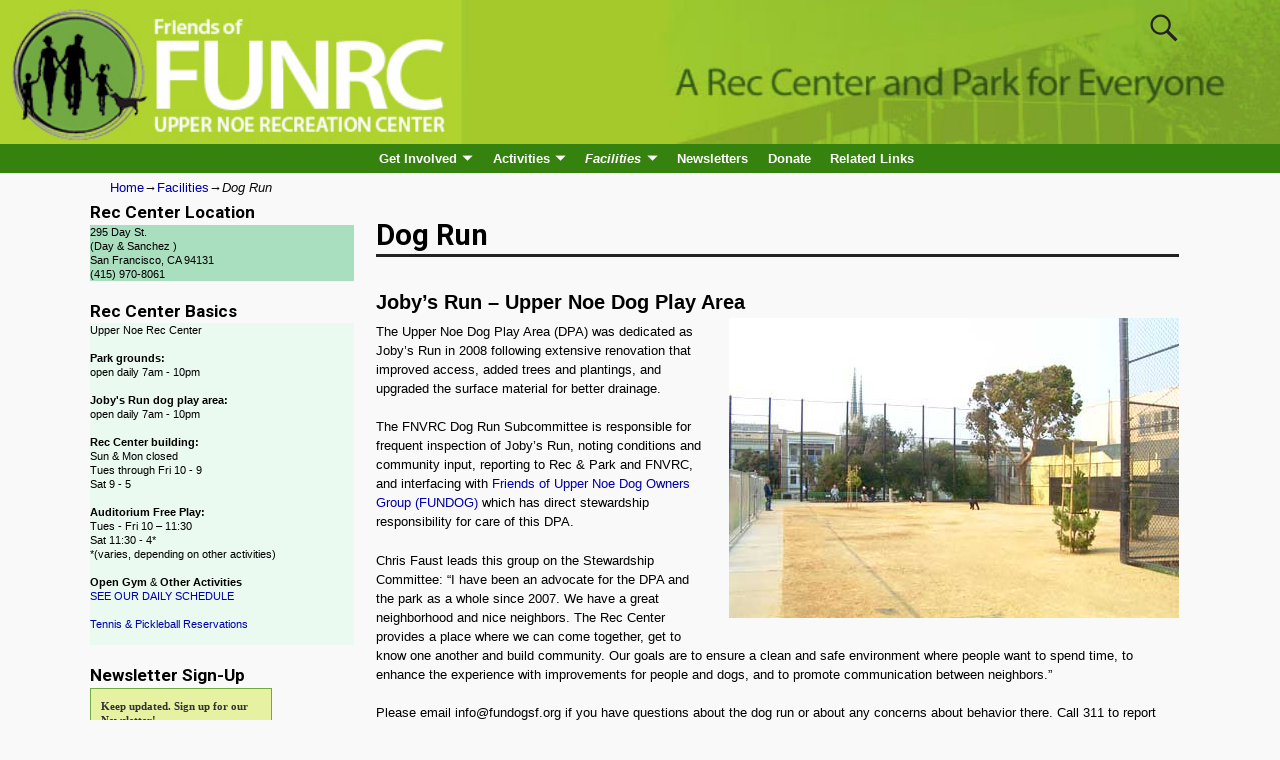

--- FILE ---
content_type: text/html; charset=UTF-8
request_url: http://uppernoerecreationcenter.com/facilities/dog-run/
body_size: 16091
content:
<!DOCTYPE html>
<html lang="en-US">
<head>
<meta charset="UTF-8"/>
<meta name='viewport' content='width=device-width,initial-scale=1.0' />
<link rel="profile" href="//gmpg.org/xfn/11"/>
<link rel="pingback" href=""/>

<!-- Weaver Xtreme Standard Google Fonts for page-type: page -->
<link href='https://fonts.googleapis.com/css?family=Open+Sans:400%2C700%2C700italic%2C400italic%7COpen+Sans+Condensed:300%2C700%7CAlegreya+SC:400%2C400i%2C700%2C700i%7CAlegreya+Sans+SC:400%2C400i%2C700%2C700i%7CAlegreya+Sans:400%2C400i%2C700%2C700i%7CAlegreya:400%2C400i%2C700%2C700i%7CDroid+Sans:400%2C700%7CDroid+Serif:400%2C400italic%2C700%2C700italic%7CExo+2:400%2C700%7CLato:400%2C400italic%2C700%2C700italic%7CLora:400%2C400italic%2C700%2C700italic%7CArvo:400%2C700%2C400italic%2C700italic%7CRoboto:400%2C400italic%2C700%2C700italic%7CRoboto+Condensed:400%2C700%7CRoboto+Slab:400%2C700%7CArchivo+Black%7CSource+Sans+Pro:400%2C400italic%2C700%2C700italic%7CSource+Serif+Pro:400%2C700%7CVollkorn:400%2C400italic%2C700%2C700italic%7CArimo:400%2C700%7CTinos:400%2C400italic%2C700%2C700italic%7CRoboto+Mono:400%2C700%7CInconsolata%7CHandlee%7CUltra&subset=latin%2Clatin-ext' rel='stylesheet' type='text/css'>
<title>Dog Run &#8211; Friends of Upper Noe Recreation Center</title>
<meta name='robots' content='max-image-preview:large' />
	<style>img:is([sizes="auto" i], [sizes^="auto," i]) { contain-intrinsic-size: 3000px 1500px }</style>
	<link rel="alternate" type="application/rss+xml" title="Friends of Upper Noe Recreation Center &raquo; Feed" href="http://uppernoerecreationcenter.com/feed/" />
<link rel="alternate" type="application/rss+xml" title="Friends of Upper Noe Recreation Center &raquo; Comments Feed" href="http://uppernoerecreationcenter.com/comments/feed/" />
<link rel="alternate" type="application/rss+xml" title="Friends of Upper Noe Recreation Center &raquo; Dog Run Comments Feed" href="http://uppernoerecreationcenter.com/facilities/dog-run/feed/" />
<script type="text/javascript">
/* <![CDATA[ */
window._wpemojiSettings = {"baseUrl":"https:\/\/s.w.org\/images\/core\/emoji\/16.0.1\/72x72\/","ext":".png","svgUrl":"https:\/\/s.w.org\/images\/core\/emoji\/16.0.1\/svg\/","svgExt":".svg","source":{"concatemoji":"http:\/\/uppernoerecreationcenter.com\/wp\/wp-includes\/js\/wp-emoji-release.min.js?ver=6.8.3"}};
/*! This file is auto-generated */
!function(s,n){var o,i,e;function c(e){try{var t={supportTests:e,timestamp:(new Date).valueOf()};sessionStorage.setItem(o,JSON.stringify(t))}catch(e){}}function p(e,t,n){e.clearRect(0,0,e.canvas.width,e.canvas.height),e.fillText(t,0,0);var t=new Uint32Array(e.getImageData(0,0,e.canvas.width,e.canvas.height).data),a=(e.clearRect(0,0,e.canvas.width,e.canvas.height),e.fillText(n,0,0),new Uint32Array(e.getImageData(0,0,e.canvas.width,e.canvas.height).data));return t.every(function(e,t){return e===a[t]})}function u(e,t){e.clearRect(0,0,e.canvas.width,e.canvas.height),e.fillText(t,0,0);for(var n=e.getImageData(16,16,1,1),a=0;a<n.data.length;a++)if(0!==n.data[a])return!1;return!0}function f(e,t,n,a){switch(t){case"flag":return n(e,"\ud83c\udff3\ufe0f\u200d\u26a7\ufe0f","\ud83c\udff3\ufe0f\u200b\u26a7\ufe0f")?!1:!n(e,"\ud83c\udde8\ud83c\uddf6","\ud83c\udde8\u200b\ud83c\uddf6")&&!n(e,"\ud83c\udff4\udb40\udc67\udb40\udc62\udb40\udc65\udb40\udc6e\udb40\udc67\udb40\udc7f","\ud83c\udff4\u200b\udb40\udc67\u200b\udb40\udc62\u200b\udb40\udc65\u200b\udb40\udc6e\u200b\udb40\udc67\u200b\udb40\udc7f");case"emoji":return!a(e,"\ud83e\udedf")}return!1}function g(e,t,n,a){var r="undefined"!=typeof WorkerGlobalScope&&self instanceof WorkerGlobalScope?new OffscreenCanvas(300,150):s.createElement("canvas"),o=r.getContext("2d",{willReadFrequently:!0}),i=(o.textBaseline="top",o.font="600 32px Arial",{});return e.forEach(function(e){i[e]=t(o,e,n,a)}),i}function t(e){var t=s.createElement("script");t.src=e,t.defer=!0,s.head.appendChild(t)}"undefined"!=typeof Promise&&(o="wpEmojiSettingsSupports",i=["flag","emoji"],n.supports={everything:!0,everythingExceptFlag:!0},e=new Promise(function(e){s.addEventListener("DOMContentLoaded",e,{once:!0})}),new Promise(function(t){var n=function(){try{var e=JSON.parse(sessionStorage.getItem(o));if("object"==typeof e&&"number"==typeof e.timestamp&&(new Date).valueOf()<e.timestamp+604800&&"object"==typeof e.supportTests)return e.supportTests}catch(e){}return null}();if(!n){if("undefined"!=typeof Worker&&"undefined"!=typeof OffscreenCanvas&&"undefined"!=typeof URL&&URL.createObjectURL&&"undefined"!=typeof Blob)try{var e="postMessage("+g.toString()+"("+[JSON.stringify(i),f.toString(),p.toString(),u.toString()].join(",")+"));",a=new Blob([e],{type:"text/javascript"}),r=new Worker(URL.createObjectURL(a),{name:"wpTestEmojiSupports"});return void(r.onmessage=function(e){c(n=e.data),r.terminate(),t(n)})}catch(e){}c(n=g(i,f,p,u))}t(n)}).then(function(e){for(var t in e)n.supports[t]=e[t],n.supports.everything=n.supports.everything&&n.supports[t],"flag"!==t&&(n.supports.everythingExceptFlag=n.supports.everythingExceptFlag&&n.supports[t]);n.supports.everythingExceptFlag=n.supports.everythingExceptFlag&&!n.supports.flag,n.DOMReady=!1,n.readyCallback=function(){n.DOMReady=!0}}).then(function(){return e}).then(function(){var e;n.supports.everything||(n.readyCallback(),(e=n.source||{}).concatemoji?t(e.concatemoji):e.wpemoji&&e.twemoji&&(t(e.twemoji),t(e.wpemoji)))}))}((window,document),window._wpemojiSettings);
/* ]]> */
</script>
<style id='wp-emoji-styles-inline-css' type='text/css'>

	img.wp-smiley, img.emoji {
		display: inline !important;
		border: none !important;
		box-shadow: none !important;
		height: 1em !important;
		width: 1em !important;
		margin: 0 0.07em !important;
		vertical-align: -0.1em !important;
		background: none !important;
		padding: 0 !important;
	}
</style>
<link rel='stylesheet' id='wp-block-library-css' href='http://uppernoerecreationcenter.com/wp/wp-includes/css/dist/block-library/style.min.css?ver=6.8.3' type='text/css' media='all' />
<style id='wp-block-library-theme-inline-css' type='text/css'>
.wp-block-audio :where(figcaption){color:#555;font-size:13px;text-align:center}.is-dark-theme .wp-block-audio :where(figcaption){color:#ffffffa6}.wp-block-audio{margin:0 0 1em}.wp-block-code{border:1px solid #ccc;border-radius:4px;font-family:Menlo,Consolas,monaco,monospace;padding:.8em 1em}.wp-block-embed :where(figcaption){color:#555;font-size:13px;text-align:center}.is-dark-theme .wp-block-embed :where(figcaption){color:#ffffffa6}.wp-block-embed{margin:0 0 1em}.blocks-gallery-caption{color:#555;font-size:13px;text-align:center}.is-dark-theme .blocks-gallery-caption{color:#ffffffa6}:root :where(.wp-block-image figcaption){color:#555;font-size:13px;text-align:center}.is-dark-theme :root :where(.wp-block-image figcaption){color:#ffffffa6}.wp-block-image{margin:0 0 1em}.wp-block-pullquote{border-bottom:4px solid;border-top:4px solid;color:currentColor;margin-bottom:1.75em}.wp-block-pullquote cite,.wp-block-pullquote footer,.wp-block-pullquote__citation{color:currentColor;font-size:.8125em;font-style:normal;text-transform:uppercase}.wp-block-quote{border-left:.25em solid;margin:0 0 1.75em;padding-left:1em}.wp-block-quote cite,.wp-block-quote footer{color:currentColor;font-size:.8125em;font-style:normal;position:relative}.wp-block-quote:where(.has-text-align-right){border-left:none;border-right:.25em solid;padding-left:0;padding-right:1em}.wp-block-quote:where(.has-text-align-center){border:none;padding-left:0}.wp-block-quote.is-large,.wp-block-quote.is-style-large,.wp-block-quote:where(.is-style-plain){border:none}.wp-block-search .wp-block-search__label{font-weight:700}.wp-block-search__button{border:1px solid #ccc;padding:.375em .625em}:where(.wp-block-group.has-background){padding:1.25em 2.375em}.wp-block-separator.has-css-opacity{opacity:.4}.wp-block-separator{border:none;border-bottom:2px solid;margin-left:auto;margin-right:auto}.wp-block-separator.has-alpha-channel-opacity{opacity:1}.wp-block-separator:not(.is-style-wide):not(.is-style-dots){width:100px}.wp-block-separator.has-background:not(.is-style-dots){border-bottom:none;height:1px}.wp-block-separator.has-background:not(.is-style-wide):not(.is-style-dots){height:2px}.wp-block-table{margin:0 0 1em}.wp-block-table td,.wp-block-table th{word-break:normal}.wp-block-table :where(figcaption){color:#555;font-size:13px;text-align:center}.is-dark-theme .wp-block-table :where(figcaption){color:#ffffffa6}.wp-block-video :where(figcaption){color:#555;font-size:13px;text-align:center}.is-dark-theme .wp-block-video :where(figcaption){color:#ffffffa6}.wp-block-video{margin:0 0 1em}:root :where(.wp-block-template-part.has-background){margin-bottom:0;margin-top:0;padding:1.25em 2.375em}
</style>
<style id='classic-theme-styles-inline-css' type='text/css'>
/*! This file is auto-generated */
.wp-block-button__link{color:#fff;background-color:#32373c;border-radius:9999px;box-shadow:none;text-decoration:none;padding:calc(.667em + 2px) calc(1.333em + 2px);font-size:1.125em}.wp-block-file__button{background:#32373c;color:#fff;text-decoration:none}
</style>
<style id='global-styles-inline-css' type='text/css'>
:root{--wp--preset--aspect-ratio--square: 1;--wp--preset--aspect-ratio--4-3: 4/3;--wp--preset--aspect-ratio--3-4: 3/4;--wp--preset--aspect-ratio--3-2: 3/2;--wp--preset--aspect-ratio--2-3: 2/3;--wp--preset--aspect-ratio--16-9: 16/9;--wp--preset--aspect-ratio--9-16: 9/16;--wp--preset--color--black: #000000;--wp--preset--color--cyan-bluish-gray: #abb8c3;--wp--preset--color--white: #ffffff;--wp--preset--color--pale-pink: #f78da7;--wp--preset--color--vivid-red: #cf2e2e;--wp--preset--color--luminous-vivid-orange: #ff6900;--wp--preset--color--luminous-vivid-amber: #fcb900;--wp--preset--color--light-green-cyan: #7bdcb5;--wp--preset--color--vivid-green-cyan: #00d084;--wp--preset--color--pale-cyan-blue: #8ed1fc;--wp--preset--color--vivid-cyan-blue: #0693e3;--wp--preset--color--vivid-purple: #9b51e0;--wp--preset--gradient--vivid-cyan-blue-to-vivid-purple: linear-gradient(135deg,rgba(6,147,227,1) 0%,rgb(155,81,224) 100%);--wp--preset--gradient--light-green-cyan-to-vivid-green-cyan: linear-gradient(135deg,rgb(122,220,180) 0%,rgb(0,208,130) 100%);--wp--preset--gradient--luminous-vivid-amber-to-luminous-vivid-orange: linear-gradient(135deg,rgba(252,185,0,1) 0%,rgba(255,105,0,1) 100%);--wp--preset--gradient--luminous-vivid-orange-to-vivid-red: linear-gradient(135deg,rgba(255,105,0,1) 0%,rgb(207,46,46) 100%);--wp--preset--gradient--very-light-gray-to-cyan-bluish-gray: linear-gradient(135deg,rgb(238,238,238) 0%,rgb(169,184,195) 100%);--wp--preset--gradient--cool-to-warm-spectrum: linear-gradient(135deg,rgb(74,234,220) 0%,rgb(151,120,209) 20%,rgb(207,42,186) 40%,rgb(238,44,130) 60%,rgb(251,105,98) 80%,rgb(254,248,76) 100%);--wp--preset--gradient--blush-light-purple: linear-gradient(135deg,rgb(255,206,236) 0%,rgb(152,150,240) 100%);--wp--preset--gradient--blush-bordeaux: linear-gradient(135deg,rgb(254,205,165) 0%,rgb(254,45,45) 50%,rgb(107,0,62) 100%);--wp--preset--gradient--luminous-dusk: linear-gradient(135deg,rgb(255,203,112) 0%,rgb(199,81,192) 50%,rgb(65,88,208) 100%);--wp--preset--gradient--pale-ocean: linear-gradient(135deg,rgb(255,245,203) 0%,rgb(182,227,212) 50%,rgb(51,167,181) 100%);--wp--preset--gradient--electric-grass: linear-gradient(135deg,rgb(202,248,128) 0%,rgb(113,206,126) 100%);--wp--preset--gradient--midnight: linear-gradient(135deg,rgb(2,3,129) 0%,rgb(40,116,252) 100%);--wp--preset--font-size--small: 13px;--wp--preset--font-size--medium: 20px;--wp--preset--font-size--large: 36px;--wp--preset--font-size--x-large: 42px;--wp--preset--spacing--20: 0.44rem;--wp--preset--spacing--30: 0.67rem;--wp--preset--spacing--40: 1rem;--wp--preset--spacing--50: 1.5rem;--wp--preset--spacing--60: 2.25rem;--wp--preset--spacing--70: 3.38rem;--wp--preset--spacing--80: 5.06rem;--wp--preset--shadow--natural: 6px 6px 9px rgba(0, 0, 0, 0.2);--wp--preset--shadow--deep: 12px 12px 50px rgba(0, 0, 0, 0.4);--wp--preset--shadow--sharp: 6px 6px 0px rgba(0, 0, 0, 0.2);--wp--preset--shadow--outlined: 6px 6px 0px -3px rgba(255, 255, 255, 1), 6px 6px rgba(0, 0, 0, 1);--wp--preset--shadow--crisp: 6px 6px 0px rgba(0, 0, 0, 1);}:where(.is-layout-flex){gap: 0.5em;}:where(.is-layout-grid){gap: 0.5em;}body .is-layout-flex{display: flex;}.is-layout-flex{flex-wrap: wrap;align-items: center;}.is-layout-flex > :is(*, div){margin: 0;}body .is-layout-grid{display: grid;}.is-layout-grid > :is(*, div){margin: 0;}:where(.wp-block-columns.is-layout-flex){gap: 2em;}:where(.wp-block-columns.is-layout-grid){gap: 2em;}:where(.wp-block-post-template.is-layout-flex){gap: 1.25em;}:where(.wp-block-post-template.is-layout-grid){gap: 1.25em;}.has-black-color{color: var(--wp--preset--color--black) !important;}.has-cyan-bluish-gray-color{color: var(--wp--preset--color--cyan-bluish-gray) !important;}.has-white-color{color: var(--wp--preset--color--white) !important;}.has-pale-pink-color{color: var(--wp--preset--color--pale-pink) !important;}.has-vivid-red-color{color: var(--wp--preset--color--vivid-red) !important;}.has-luminous-vivid-orange-color{color: var(--wp--preset--color--luminous-vivid-orange) !important;}.has-luminous-vivid-amber-color{color: var(--wp--preset--color--luminous-vivid-amber) !important;}.has-light-green-cyan-color{color: var(--wp--preset--color--light-green-cyan) !important;}.has-vivid-green-cyan-color{color: var(--wp--preset--color--vivid-green-cyan) !important;}.has-pale-cyan-blue-color{color: var(--wp--preset--color--pale-cyan-blue) !important;}.has-vivid-cyan-blue-color{color: var(--wp--preset--color--vivid-cyan-blue) !important;}.has-vivid-purple-color{color: var(--wp--preset--color--vivid-purple) !important;}.has-black-background-color{background-color: var(--wp--preset--color--black) !important;}.has-cyan-bluish-gray-background-color{background-color: var(--wp--preset--color--cyan-bluish-gray) !important;}.has-white-background-color{background-color: var(--wp--preset--color--white) !important;}.has-pale-pink-background-color{background-color: var(--wp--preset--color--pale-pink) !important;}.has-vivid-red-background-color{background-color: var(--wp--preset--color--vivid-red) !important;}.has-luminous-vivid-orange-background-color{background-color: var(--wp--preset--color--luminous-vivid-orange) !important;}.has-luminous-vivid-amber-background-color{background-color: var(--wp--preset--color--luminous-vivid-amber) !important;}.has-light-green-cyan-background-color{background-color: var(--wp--preset--color--light-green-cyan) !important;}.has-vivid-green-cyan-background-color{background-color: var(--wp--preset--color--vivid-green-cyan) !important;}.has-pale-cyan-blue-background-color{background-color: var(--wp--preset--color--pale-cyan-blue) !important;}.has-vivid-cyan-blue-background-color{background-color: var(--wp--preset--color--vivid-cyan-blue) !important;}.has-vivid-purple-background-color{background-color: var(--wp--preset--color--vivid-purple) !important;}.has-black-border-color{border-color: var(--wp--preset--color--black) !important;}.has-cyan-bluish-gray-border-color{border-color: var(--wp--preset--color--cyan-bluish-gray) !important;}.has-white-border-color{border-color: var(--wp--preset--color--white) !important;}.has-pale-pink-border-color{border-color: var(--wp--preset--color--pale-pink) !important;}.has-vivid-red-border-color{border-color: var(--wp--preset--color--vivid-red) !important;}.has-luminous-vivid-orange-border-color{border-color: var(--wp--preset--color--luminous-vivid-orange) !important;}.has-luminous-vivid-amber-border-color{border-color: var(--wp--preset--color--luminous-vivid-amber) !important;}.has-light-green-cyan-border-color{border-color: var(--wp--preset--color--light-green-cyan) !important;}.has-vivid-green-cyan-border-color{border-color: var(--wp--preset--color--vivid-green-cyan) !important;}.has-pale-cyan-blue-border-color{border-color: var(--wp--preset--color--pale-cyan-blue) !important;}.has-vivid-cyan-blue-border-color{border-color: var(--wp--preset--color--vivid-cyan-blue) !important;}.has-vivid-purple-border-color{border-color: var(--wp--preset--color--vivid-purple) !important;}.has-vivid-cyan-blue-to-vivid-purple-gradient-background{background: var(--wp--preset--gradient--vivid-cyan-blue-to-vivid-purple) !important;}.has-light-green-cyan-to-vivid-green-cyan-gradient-background{background: var(--wp--preset--gradient--light-green-cyan-to-vivid-green-cyan) !important;}.has-luminous-vivid-amber-to-luminous-vivid-orange-gradient-background{background: var(--wp--preset--gradient--luminous-vivid-amber-to-luminous-vivid-orange) !important;}.has-luminous-vivid-orange-to-vivid-red-gradient-background{background: var(--wp--preset--gradient--luminous-vivid-orange-to-vivid-red) !important;}.has-very-light-gray-to-cyan-bluish-gray-gradient-background{background: var(--wp--preset--gradient--very-light-gray-to-cyan-bluish-gray) !important;}.has-cool-to-warm-spectrum-gradient-background{background: var(--wp--preset--gradient--cool-to-warm-spectrum) !important;}.has-blush-light-purple-gradient-background{background: var(--wp--preset--gradient--blush-light-purple) !important;}.has-blush-bordeaux-gradient-background{background: var(--wp--preset--gradient--blush-bordeaux) !important;}.has-luminous-dusk-gradient-background{background: var(--wp--preset--gradient--luminous-dusk) !important;}.has-pale-ocean-gradient-background{background: var(--wp--preset--gradient--pale-ocean) !important;}.has-electric-grass-gradient-background{background: var(--wp--preset--gradient--electric-grass) !important;}.has-midnight-gradient-background{background: var(--wp--preset--gradient--midnight) !important;}.has-small-font-size{font-size: var(--wp--preset--font-size--small) !important;}.has-medium-font-size{font-size: var(--wp--preset--font-size--medium) !important;}.has-large-font-size{font-size: var(--wp--preset--font-size--large) !important;}.has-x-large-font-size{font-size: var(--wp--preset--font-size--x-large) !important;}
:where(.wp-block-post-template.is-layout-flex){gap: 1.25em;}:where(.wp-block-post-template.is-layout-grid){gap: 1.25em;}
:where(.wp-block-columns.is-layout-flex){gap: 2em;}:where(.wp-block-columns.is-layout-grid){gap: 2em;}
:root :where(.wp-block-pullquote){font-size: 1.5em;line-height: 1.6;}
</style>
<link rel='stylesheet' id='weaverx-font-sheet-css' href='http://uppernoerecreationcenter.com/wp/wp-content/themes/weaver-xtreme/assets/css/fonts.min.css?ver=4.4.8' type='text/css' media='all' />
<link rel='stylesheet' id='weaverx-style-sheet-css' href='http://uppernoerecreationcenter.com/wp/wp-content/themes/weaver-xtreme/assets/css/style-weaverx.min.css?ver=4.4.8' type='text/css' media='all' />
<script type="text/javascript" src="http://uppernoerecreationcenter.com/wp/wp-includes/js/jquery/jquery.min.js?ver=3.7.1" id="jquery-core-js"></script>
<script type="text/javascript" src="http://uppernoerecreationcenter.com/wp/wp-content/plugins/enable-jquery-migrate-helper/js/jquery-migrate/jquery-migrate-3.4.1-wp.js?ver=3.4.1-wp" id="jquery-migrate-js"></script>
<script type="text/javascript" id="weaver-xtreme-JSLib-js-extra">
/* <![CDATA[ */
var wvrxOpts = {"useSmartMenus":"1","menuAltswitch":"767","mobileAltLabel":"","primaryScroll":"scroll-fix","primaryMove":"0","secondaryScroll":"none","secondaryMove":"0","headerVideoClass":"has-header-video"};
/* ]]> */
</script>
<script type="text/javascript" src="http://uppernoerecreationcenter.com/wp/wp-content/themes/weaver-xtreme/assets/js/weaverxjslib.min.js?ver=4.4.8" id="weaver-xtreme-JSLib-js"></script>
<script type="text/javascript" src="http://uppernoerecreationcenter.com/wp/wp-content/themes/weaver-xtreme/assets/js/smartmenus/jquery.smartmenus.min.js?ver=4.4.8" id="weaverxSMLib-js"></script>
<link rel="https://api.w.org/" href="http://uppernoerecreationcenter.com/wp-json/" /><link rel="alternate" title="JSON" type="application/json" href="http://uppernoerecreationcenter.com/wp-json/wp/v2/pages/57" /><link rel="EditURI" type="application/rsd+xml" title="RSD" href="http://uppernoerecreationcenter.com/wp/xmlrpc.php?rsd" />
<meta name="generator" content="WordPress 6.8.3" />
<link rel="canonical" href="http://uppernoerecreationcenter.com/facilities/dog-run/" />
<link rel='shortlink' href='http://uppernoerecreationcenter.com/?p=57' />
<link rel="alternate" title="oEmbed (JSON)" type="application/json+oembed" href="http://uppernoerecreationcenter.com/wp-json/oembed/1.0/embed?url=http%3A%2F%2Fuppernoerecreationcenter.com%2Ffacilities%2Fdog-run%2F" />
<link rel="alternate" title="oEmbed (XML)" type="text/xml+oembed" href="http://uppernoerecreationcenter.com/wp-json/oembed/1.0/embed?url=http%3A%2F%2Fuppernoerecreationcenter.com%2Ffacilities%2Fdog-run%2F&#038;format=xml" />

        <script type="text/javascript">
            var jQueryMigrateHelperHasSentDowngrade = false;

			window.onerror = function( msg, url, line, col, error ) {
				// Break out early, do not processing if a downgrade reqeust was already sent.
				if ( jQueryMigrateHelperHasSentDowngrade ) {
					return true;
                }

				var xhr = new XMLHttpRequest();
				var nonce = 'b82d826d29';
				var jQueryFunctions = [
					'andSelf',
					'browser',
					'live',
					'boxModel',
					'support.boxModel',
					'size',
					'swap',
					'clean',
					'sub',
                ];
				var match_pattern = /\)\.(.+?) is not a function/;
                var erroredFunction = msg.match( match_pattern );

                // If there was no matching functions, do not try to downgrade.
                if ( null === erroredFunction || typeof erroredFunction !== 'object' || typeof erroredFunction[1] === "undefined" || -1 === jQueryFunctions.indexOf( erroredFunction[1] ) ) {
                    return true;
                }

                // Set that we've now attempted a downgrade request.
                jQueryMigrateHelperHasSentDowngrade = true;

				xhr.open( 'POST', 'http://uppernoerecreationcenter.com/wp/wp-admin/admin-ajax.php' );
				xhr.setRequestHeader( 'Content-Type', 'application/x-www-form-urlencoded' );
				xhr.onload = function () {
					var response,
                        reload = false;

					if ( 200 === xhr.status ) {
                        try {
                        	response = JSON.parse( xhr.response );

                        	reload = response.data.reload;
                        } catch ( e ) {
                        	reload = false;
                        }
                    }

					// Automatically reload the page if a deprecation caused an automatic downgrade, ensure visitors get the best possible experience.
					if ( reload ) {
						location.reload();
                    }
				};

				xhr.send( encodeURI( 'action=jquery-migrate-downgrade-version&_wpnonce=' + nonce ) );

				// Suppress error alerts in older browsers
				return true;
			}
        </script>

		<!-- Weaver Xtreme 4.4.8 ( 299 ) Go Basic-Full-V-298 --> <!-- Weaver Xtreme Theme Support 6.5.1 --> <style type="text/css">
/* -wvrx_css- *//* Weaver Xtreme styles - Version 298 */
.block-inside{max-width:1100px;margin-left:auto;margin-right:auto;}
.page #content{overflow:visible !important;}.single #content{overflow:visible !important;}.blog #content {overflow:hidden !important;}
a, .wrapper a {color:#0000A8;}
a:hover, .wrapper a:hover {color:#8C2304;}
a:hover, .wrapper a:hover{text-decoration:underline;}
.wvrx-menu-container a:hover, #nav-header-mini a:hover{text-decoration:none;}
.colophon a {color:#EDEDAA;}
.colophon a:hover {color:#EEEE22;}
.border {border:1px solid #000000;}.border-bottom{border-bottom:1px solid #000000;}
@media ( min-width:768px) { .menu-primary ul ul,.menu-primary ul.mega-menu li {border:1px solid #000000;}
.menu-primary ul ul.mega-menu{border:none;} }
@media ( min-width:768px) { .menu-secondary ul ul,.menu-secondary ul.mega-menu li {border:1px solid #000000;}
.menu-secondary ul ul.mega-menu{border:none;} }
#site-title,.site-title {max-width:90.00000%;}
#site-tagline,.site-title {max-width:70.00000%;}
#site-title,.site-title{margin-left:8.00000% !important;margin-top:0.75000% !important;}
#site-tagline{ margin-left:7.25000% !important; margin-top:3.00000% !important;}
#branding #header-image img{float:none;} /* alignfull*/#branding #header-image img{max-width:100.00000%;}
.weaverx-theme-menu .current_page_item > a,.weaverx-theme-menu .current-menu-item > a,.weaverx-theme-menu .current-cat > a,.weaverx-theme-menu .current_page_ancestor > a,.weaverx-theme-menu .current-category-ancestor > a,.weaverx-theme-menu .current-menu-ancestor > a,.weaverx-theme-menu .current-menu-parent > a,.weaverx-theme-menu .current-category-parent > a{font-style:italic}
.container img, .colophon img {padding:0px;}
.entry-summary,.entry-content {padding-top:1.00000em;}
#content ul,#content ol, #content p {margin-bottom:1.50000em;}
.nav-next {width:95%;}
body{font-size:0.81250em;}
@media (min-width: 581px) and (max-width: 767px) {body{font-size:0.81250em;}}@media (max-width: 580px) {body{font-size:0.81250em;}}body{line-height:1.50000;}.widget-area{line-height:1.27500;}.customA-font-size{font-size:1em;}.customA-font-size-title{font-size:1.50000em;}.customB-font-size{font-size:1em;}.customB-font-size-title{font-size:1.50000em;}body {background-color:#F9F9F9;}
.menu-primary .wvrx-menu-container,.menu-primary .site-title-on-menu,.menu-primary .site-title-on-menu a {background-color:#35820E;}
.menu-primary .wvrx-menu-container,.menu-primary .site-title-on-menu,.menu-primary .site-title-on-menu a {color:#FFFFFF;}
.menu-secondary .wvrx-menu-container {background-color:#000000;}
.menu-secondary .wvrx-menu-container {color:#FFFFFF;}
.menu-primary .wvrx-menu ul li a,.menu-primary .wvrx-menu ul.mega-menu li {background-color:#F2F2F2;}
.menu-primary .wvrx-menu ul li a,.menu-primary .wvrx-menu ul.mega-menu li {color:#000000;}
.menu-secondary .wvrx-menu ul li a,.menu-secondary .wvrx-menu ul.mega-menu li {background-color:#F2F2F2;}
.menu-secondary .wvrx-menu ul li a,.menu-secondary .wvrx-menu ul.mega-menu li {color:#000000;}
.menu-primary .wvrx-menu > li > a {color:#FFFFFF;}
.menu-primary .wvrx-menu > li > a:hover {background-color:#808080 !important;}
.menu-secondary .wvrx-menu > li > a {color:#FFFFFF;}
.menu-secondary .wvrx-menu > li > a:hover {background-color:rgba(0,0,0,0.75) !important;}
.menu-primary .wvrx-menu ul li a {color:#000000;}
.menu-primary .wvrx-menu ul li a:hover {color:#555555 !important;}
.menu-primary .wvrx-menu ul li a:hover {background-color:#E5E5E5 !important;}
.menu-secondary .wvrx-menu ul li a {color:#000000;}
.menu-secondary .wvrx-menu ul li a:hover {color:#555555 !important;}
.menu-secondary .wvrx-menu ul li a:hover {background-color:#E5E5E5 !important;}
#site-title img.site-title-logo {max-height:32px;}.menu-primary .menu-toggle-button {color:#FFFFFF;}
.menu-primary .wvrx-menu-html {color:#FFFFFF;}
@media( min-width:768px) {
.menu-primary .wvrx-menu a{border-right:1px solid inherit;}
.menu-primary ul.wvrx-menu > li:first-child {border-left:1px solid inherit;}
.menu-primary .wvrx-menu ul > li:first-child{border-top:1px solid inherit;}
.menu-primary .wvrx-menu ul a {border-top:none;border-left:none;border-right:none;border-bottom:1px solid inherit;}
.menu-primary .wvrx-menu-container li a{padding-right:0.75em;}
.menu-primary .menu-hover.menu-arrows .has-submenu > a{padding-right:1.5em;}
.menu-primary .menu-arrows.menu-hover .toggle-submenu{margin-right:0em;}
.menu-primary .wvrx-menu-container{margin-top:0px;}
.menu-primary .wvrx-menu-container{margin-bottom:0px;}
.menu-primary .wvrx-menu,.menu-primary .wvrx-menu-container{text-align:center;line-height:0;}
}
.menu-primary .menu-arrows .toggle-submenu:after{color:#FFFFFF;}
.menu-primary .menu-arrows ul .toggle-submenu:after{color:#FFFFFF;}
.menu-primary .menu-arrows.is-mobile-menu.menu-arrows ul a .toggle-submenu:after{color:#FFFFFF;}
.menu-primary .menu-arrows ul .toggle-submenu:after{color:#000000;}
.menu-secondary .menu-toggle-button {color:#FFFFFF;}
.menu-secondary .wvrx-menu-html {color:#FFFFFF;}
@media( min-width:768px) {
.menu-secondary .wvrx-menu a{border-right:1px solid inherit;}
.menu-secondary ul.wvrx-menu > li:first-child {border-left:1px solid inherit;}
.menu-secondary .wvrx-menu ul > li:first-child{border-top:1px solid inherit;}
.menu-secondary .wvrx-menu ul a {border-top:none;border-left:none;border-right:none;border-bottom:1px solid inherit;}
.menu-secondary .wvrx-menu-container li a{padding-right:0.75em;}
.menu-secondary .menu-hover.menu-arrows .has-submenu > a{padding-right:1.5em;}
.menu-secondary .menu-arrows.menu-hover .toggle-submenu{margin-right:0em;}
.menu-secondary .wvrx-menu-container{margin-top:0px;}
.menu-secondary .wvrx-menu-container{margin-bottom:0px;}
.menu-secondary .wvrx-menu,.menu-secondary .wvrx-menu-container{text-align:center;line-height:0;}
}
.menu-secondary .menu-arrows .toggle-submenu:after{color:#FFFFFF;}
.menu-secondary .menu-arrows ul .toggle-submenu:after{color:#FFFFFF;}
.menu-secondary .menu-arrows.is-mobile-menu.menu-arrows ul a .toggle-submenu:after{color:#FFFFFF;}
.menu-secondary .menu-arrows ul .toggle-submenu:after{color:#000000;}
@media( min-width:768px) {
.menu-extra .wvrx-menu,.menu-extra .wvrx-menu-container{text-align:left;}
}
@media screen and ( min-width:768px) {
}
.l-widget-area-top{width:auto;}
#container{width:100%;}@media (max-width: 580px) {#container{width:100%}}
#colophon{width:100%;}@media (max-width: 580px) {#colophon{width:100%}}
#footer-widget-area{width:100%;}@media (max-width: 580px) {#footer-widget-area{width:100%}}
.l-widget-area-footer{width:100%;}@media (max-width: 580px) {.l-widget-area-footer{width:100%}}
#header{width:100%;}@media (max-width: 580px) {#header{width:100%}}
#infobar{width:100%;}@media (max-width: 580px) {#infobar{width:100%}}
#primary-widget-area {padding-left:0px;}
#primary-widget-area {padding-right:0px;}
#primary-widget-area {padding-top:0px;}
#primary-widget-area {padding-bottom:0px;}
#primary-widget-area {margin-top:0px;}
#primary-widget-area {margin-bottom:10px;}
.widget-area-primary {padding-left:0px;}
.widget-area-primary {padding-right:0px;}
.widget-area-primary {padding-top:0px;}
.widget-area-primary {padding-bottom:0px;}
.widget-area-primary {margin-top:0px;}
.widget-area-primary {margin-bottom:10px;}
#secondary-widget-area {padding-left:0px;}
#secondary-widget-area {padding-right:0px;}
#secondary-widget-area {padding-top:0px;}
#secondary-widget-area {padding-bottom:0px;}
#secondary-widget-area {margin-top:0px;}
#secondary-widget-area {margin-bottom:10px;}
.widget-area-secondary {padding-left:0px;}
.widget-area-secondary {padding-right:0px;}
.widget-area-secondary {padding-top:0px;}
.widget-area-secondary {padding-bottom:0px;}
.widget-area-secondary {margin-top:0px;}
.widget-area-secondary {margin-bottom:10px;}
.widget-area-top {padding-left:8px;}
.widget-area-top {padding-right:8px;}
.widget-area-top {padding-top:8px;}
.widget-area-top {padding-bottom:8px;}
.widget-area-top {margin-top:10px;}
.widget-area-top {margin-bottom:10px;}
.widget-area-bottom {padding-top:8px;}
.widget-area-bottom {padding-bottom:8px;}
.widget-area-bottom {margin-top:10px;}
.widget-area-bottom {margin-bottom:10px;}
#header {background-color:#606060;}
#header {padding-left:0px;}
#header {padding-right:0px;}
#header {padding-top:0px;}
#header {padding-bottom:0px;}
#header {margin-top:0px;}
#header {margin-bottom:0px;}
#header-html {padding-top:0px;}
#header-html {padding-bottom:0px;}
#header-html {margin-top:0px;}
#header-html {margin-bottom:0px;}
#header-widget-area {padding-top:0px;}
#header-widget-area {padding-bottom:0px;}
#header-widget-area {margin-top:0px;}
#header-widget-area {margin-bottom:0px;}
.widget-area-header {padding-left:0px;}
.widget-area-header {padding-right:0px;}
.widget-area-header {padding-top:0px;}
.widget-area-header {padding-bottom:0px;}
.widget-area-header {margin-top:0px;}
.widget-area-header {margin-bottom:0px;}
#colophon {background-color:#606060;}
#colophon {color:#F2F2F2;}
#colophon {padding-left:8px;}
#colophon {padding-right:8px;}
#colophon {padding-top:8px;}
#colophon {padding-bottom:8px;}
#colophon {margin-top:0px;}
#colophon {margin-bottom:0px;}
#footer-html {color:#F2F2F2;}
#footer-html {padding-top:0px;}
#footer-html {padding-bottom:0px;}
#footer-html {margin-top:0px;}
#footer-html {margin-bottom:0px;}
#footer-widget-area {color:#F2F2F2;}
#footer-widget-area {padding-left:8px;}
#footer-widget-area {padding-right:8px;}
#footer-widget-area {padding-top:8px;}
#footer-widget-area {padding-bottom:8px;}
#footer-widget-area {margin-top:0px;}
#footer-widget-area {margin-bottom:0px;}
.widget-area-footer {color:#F2F2F2;}
.widget-area-footer {padding-left:8px;}
.widget-area-footer {padding-right:8px;}
.widget-area-footer {padding-top:8px;}
.widget-area-footer {padding-bottom:8px;}
.widget-area-footer {margin-top:0px;}
.widget-area-footer {margin-bottom:0px;}
#content {padding-left:1.00000%;}
#content {padding-right:1.00000%;}
#content {padding-top:10px;}
#content {padding-bottom:8px;}
#content {margin-top:0px;}
#content {margin-bottom:0px;}
#container {padding-left:0px;}
#container {padding-right:0px;}
#container {padding-top:0px;}
#container {padding-bottom:0px;}
#container {margin-top:0px;}
#container {margin-bottom:0px;}
#infobar {color:#0C0C0C;}
#infobar {padding-left:5px;}
#infobar {padding-right:5px;}
#infobar {padding-top:5px;}
#infobar {padding-bottom:5px;}
#infobar {margin-top:0px;}
#infobar {margin-bottom:0px;}
#wrapper {padding-left:0px;}
#wrapper {padding-right:0px;}
#wrapper {padding-top:0px;}
#wrapper {padding-bottom:0px;}
#wrapper {margin-top:0px;}
#wrapper {margin-bottom:0px;}
.post-area {padding-left:0.00000%;}
.post-area {padding-right:0.00000%;}
.post-area {padding-top:0px;}
.post-area {padding-bottom:0px;}
.post-area {margin-top:0px;}
.post-area {margin-bottom:15px;}
.widget {padding-left:0px;}
.widget {padding-right:0px;}
.widget {padding-top:0px;}
.widget {padding-bottom:0px;}
.widget {margin-top:0px;}
.widget {margin-bottom:20px;}

/* ** Expand/extend ** */
.wvrx-not-safari #nav-primary .wvrx-menu-container{max-width:none ;width:calc( 100vw - 8px)  ;margin-left: calc( -1 * ( 0px ) - 0px );margin-right: calc( -1 * ( 0px ) - 0px );}
.wvrx-not-safari.no-vert-scrollbar #nav-primary .wvrx-menu-container{width:100vw ;}
.wvrx-not-safari #nav-primary .wvrx-menu-container{padding-left:calc( 0px + 0px ); padding-right:calc( 0px + 0px );}
.wvrx-not-safari #nav-secondary .wvrx-menu-container{max-width:none ;width:calc( 100vw - 8px)  ;margin-left: calc( -1 * ( 0px ) - 0px );margin-right: calc( -1 * ( 0px ) - 0px );}
.wvrx-not-safari.no-vert-scrollbar #nav-secondary .wvrx-menu-container{width:100vw ;}
.wvrx-not-safari #nav-secondary .wvrx-menu-container{padding-left:calc( 0px + 0px ); padding-right:calc( 0px + 0px );}

@media ( min-width:1100px) {
.wvrx-not-safari #nav-primary .wvrx-menu-container {margin-left:calc( -1 * ( 50vw - 4px - ( 1100px / 2 ) )  - 0px - 0px );margin-right:calc( -1 * ( 50vw - 4px - ( 1100px / 2 ) )  - 0px - 0px );}
.wvrx-not-safari.no-vert-scrollbar #nav-primary .wvrx-menu-container {margin-left:calc( -1 * ( 50vw - ( 1100px / 2 ) )  - 0px - 0px );margin-right:calc( -1 * ( ( 50vw - ( 1100px / 2 ) )  ) - 0px - 0px );}
.wvrx-not-safari #nav-primary .wvrx-menu-container{padding-left:calc( ( 50vw - 4px - ( 1100px / 2 ) )  + 0px + 0px );padding-right:calc( ( 50vw - 4px - ( 1100px / 2 ) )  + 0px + 0px );}
.wvrx-not-safari.no-vert-scrollbar #nav-primary .wvrx-menu-container{padding-left:calc( ( 50vw - ( 1100px / 2 ) )  + 0px + 0px ); padding-right:calc( ( 50vw - ( 1100px / 2 ) )  + 0px + 0px );}
.wvrx-not-safari #nav-secondary .wvrx-menu-container {margin-left:calc( -1 * ( 50vw - 4px - ( 1100px / 2 ) )  - 0px - 0px );margin-right:calc( -1 * ( 50vw - 4px - ( 1100px / 2 ) )  - 0px - 0px );}
.wvrx-not-safari.no-vert-scrollbar #nav-secondary .wvrx-menu-container {margin-left:calc( -1 * ( 50vw - ( 1100px / 2 ) )  - 0px - 0px );margin-right:calc( -1 * ( ( 50vw - ( 1100px / 2 ) )  ) - 0px - 0px );}
.wvrx-not-safari #nav-secondary .wvrx-menu-container{padding-left:calc( ( 50vw - 4px - ( 1100px / 2 ) )  + 0px + 0px );padding-right:calc( ( 50vw - 4px - ( 1100px / 2 ) )  + 0px + 0px );}
.wvrx-not-safari.no-vert-scrollbar #nav-secondary .wvrx-menu-container{padding-left:calc( ( 50vw - ( 1100px / 2 ) )  + 0px + 0px ); padding-right:calc( ( 50vw - ( 1100px / 2 ) )  + 0px + 0px );}
 }
 /* /EE */
.wrapper #site-title a,.wrapper .site-title a {background-color:rgba(0,0,0,0.15);}
.wrapper #site-title a,.wrapper .site-title a {color:#FFFFFF;}
#site-tagline > span,.site-tagline > span {background-color:rgba(0,0,0,0.15);}
#site-tagline > span,.site-tagline > span {color:#EDEDED;}
.page-title{border-bottom: 3px solid #222;}
.wrapper .post-title{border-bottom: 3px solid #222;}
#nav-header-mini {background-color:rgba(0,0,0,0.15);}
#nav-header-mini a,#nav-header-mini a:visited {color:#FFFFFF;}
#nav-header-mini a:hover {color:#DD3333;}
#nav-header-mini{margin-top:-2.25000em}
.menu-primary .wvrx-menu-container .search-form .search-submit {color:#FFFFFF;}
#colophon .search-form .search-submit {color:#F2F2F2;}
.widget-area-footer .search-form .search-submit {color:#F2F2F2;}
#infobar .search-form .search-submit {color:#0C0C0C;}
.post-title{margin-bottom:0.2em;}
#inject_fixedtop,#inject_fixedbottom,.wvrx-fixedtop,.wvrx-fixonscroll{max-width:1100px;}
@media ( max-width:1100px) {.wvrx-fixedtop,.wvrx-fixonscroll,#inject_fixedtop,#inject_fixedbottom {left:0px;margin-left:0 !important;margin-right:0 !important;}}
@media ( min-width:1100px) {
			#inject_fixedtop {margin-left:-0px;margin-right:-0px}
			.wvrx-fixedtop,.wvrx-fixonscroll{margin-left:0px;margin-right:calc( 0px - 0px - 0px )}
			}
@media ( min-width:1100px) {
			#inject_fixedbottom {margin-left:-0px;margin-right:-0px}
			}

/* Global Custom CSS Rules */
/* ---- Custom CSS for the Go Basic Subtheme. These rules make the Continue Reading and next/prev links buttons. ---- */
.more-msg {background:#606060; border-radius: 8px; border:1px solid green;padding:2px 5px;margin-left:1%;}
a.more-link {color:white;margin-top:4px;font-size:85%;white-space:nowrap;}
a.more-link:hover {color:#ddd;text-decoration:none;}
/* -- end of Go Basic Custom CSS -- */
/* End Weaver Xtreme CSS */
</style> <!-- end of main options style section -->

<!-- End of Weaver Xtreme options -->
<link rel="icon" href="http://uppernoerecreationcenter.com/wp/wp-content/uploads/cropped-FUNRC-siteicon-512-32x32.jpg" sizes="32x32" />
<link rel="icon" href="http://uppernoerecreationcenter.com/wp/wp-content/uploads/cropped-FUNRC-siteicon-512-192x192.jpg" sizes="192x192" />
<link rel="apple-touch-icon" href="http://uppernoerecreationcenter.com/wp/wp-content/uploads/cropped-FUNRC-siteicon-512-180x180.jpg" />
<meta name="msapplication-TileImage" content="http://uppernoerecreationcenter.com/wp/wp-content/uploads/cropped-FUNRC-siteicon-512-270x270.jpg" />
</head>
<!-- **** body **** -->
<body class="wp-singular page-template-default page page-id-57 page-child parent-pageid-118 wp-embed-responsive wp-theme-weaver-xtreme single-author singular not-logged-in weaverx-theme-body wvrx-not-safari is-menu-desktop is-menu-default wvrx-wide-fullwidth weaverx-page-page weaverx-sb-left weaverx-has-sb" itemtype="https://schema.org/WebPage" itemscope>
	<a href="#page-bottom" id="page-top">&darr;</a> <!-- add custom CSS to use this page-bottom link -->
	<div id="wvrx-page-width">&nbsp;</div>
	<!--googleoff: all-->
	<noscript><p style="border:1px solid red;font-size:14px;background-color:pink;padding:5px;margin-left:auto;margin-right:auto;max-width:640px;text-align:center;">
			JAVASCRIPT IS DISABLED. Please enable JavaScript on your browser to best view this site.</p></noscript>
	<!--googleon: all--><!-- displayed only if JavaScript disabled -->

<div id="wrapper" class="wrapper font-verdana align-center">
<div class="clear-preheader clear-both"></div>
<div id="header" class="header font-inherit header-as-img">
<div id="header-inside" class="block-inside"><header id="branding" itemtype="https://schema.org/WPHeader" itemscope>
<div id="title-over-image">
    <div id='title-tagline' class='clearfix  '>

	<h1 id="site-title" class="hide font-inherit"><a href="http://uppernoerecreationcenter.com/" title="Friends of Upper Noe Recreation Center" rel="home">
			Friends of Upper Noe Recreation Center</a></h1>

			<div id="header-search" class="hide-none"><form role="search"  method="get" class="search-form" action="http://uppernoerecreationcenter.com/">
	<label for="search-form-1">
		<span class="screen-reader-text">Search for:</span>
		<input type="search" id="search-form-1" class="search-field" placeholder="Search for:" value="" name="s" />
	</label>
	<button type="submit" class="search-submit"><span class="genericon genericon-search"></span></button>

</form>

</div><h2 id="site-tagline" class="hide"><span  class="font-inherit">A Rec Center and Park for Everyone</span></h2>    </div><!-- /.title-tagline -->
<div id="header-image" class="header-image alignfull header-image-type-std"><a href="http://uppernoerecreationcenter.com/" rel="home"><div id="wp-custom-header" class="wp-custom-header"><img src="http://uppernoerecreationcenter.com/wp/wp-content/uploads/FUNRC-webheader-logo_940.jpg" width="940" height="106" alt="Friends of Upper Noe Recreation Center" srcset="http://uppernoerecreationcenter.com/wp/wp-content/uploads/FUNRC-webheader-logo_940.jpg 940w, http://uppernoerecreationcenter.com/wp/wp-content/uploads/FUNRC-webheader-logo_940-300x34.jpg 300w, http://uppernoerecreationcenter.com/wp/wp-content/uploads/FUNRC-webheader-logo_940-768x87.jpg 768w, http://uppernoerecreationcenter.com/wp/wp-content/uploads/FUNRC-webheader-logo_940-500x56.jpg 500w" sizes="(max-width: 940px) 100vw, 940px" decoding="async" fetchpriority="high" /></div>		</a> 
</div><!-- #header-image -->
</div><!--/#title-over-image -->
<div class="clear-branding clear-both"></div>	</header><!-- #branding -->
	<div class="clear-menu-primary clear-both"></div>

<div id="nav-primary" class="menu-primary menu-primary-standard menu-type-standard" itemtype="https://schema.org/SiteNavigationElement" itemscope>
<div class="wvrx-menu-container font-inherit font-bold wvrx-fullwidth"><span class="wvrx-menu-button"><span class="genericon genericon-menu"></span></span><div class="wvrx-menu-clear"></div><ul id="menu-mainmenu2" class="weaverx-theme-menu sm wvrx-menu collapsed wvrx-center-menu"><li id="menu-item-32172" class="menu-item menu-item-type-custom menu-item-object-custom menu-item-has-children menu-item-32172"><a>Get Involved</a>
<ul class="sub-menu">
	<li id="menu-item-3360" class="menu-item menu-item-type-post_type menu-item-object-page menu-item-3360"><a href="http://uppernoerecreationcenter.com/about-funrc/">FUNRC Committee</a></li>
	<li id="menu-item-3361" class="menu-item menu-item-type-post_type menu-item-object-page menu-item-3361"><a href="http://uppernoerecreationcenter.com/volunteer-opportunities/">Volunteer Opportunities</a></li>
	<li id="menu-item-3362" class="menu-item menu-item-type-post_type menu-item-object-page menu-item-3362"><a href="http://uppernoerecreationcenter.com/park-watch/">Park Watch</a></li>
</ul>
</li>
<li id="menu-item-22649" class="menu-item menu-item-type-custom menu-item-object-custom menu-item-has-children menu-item-22649"><a>Activities</a>
<ul class="sub-menu">
	<li id="menu-item-3349" class="menu-item menu-item-type-post_type menu-item-object-page menu-item-3349"><a href="http://uppernoerecreationcenter.com/sf-rec-and-park-classes/">Upper Noe Daily Schedule</a></li>
	<li id="menu-item-3351" class="menu-item menu-item-type-post_type menu-item-object-page menu-item-3351"><a href="http://uppernoerecreationcenter.com/how-to-register/">How to Register</a></li>
	<li id="menu-item-3348" class="menu-item menu-item-type-post_type menu-item-object-page menu-item-3348"><a href="http://uppernoerecreationcenter.com/events/">Events</a></li>
</ul>
</li>
<li id="menu-item-22652" class="menu-item menu-item-type-custom menu-item-object-custom current-menu-ancestor current-menu-parent menu-item-has-children menu-item-22652"><a>Facilities</a>
<ul class="sub-menu">
	<li id="menu-item-3355" class="menu-item menu-item-type-post_type menu-item-object-page menu-item-3355"><a href="http://uppernoerecreationcenter.com/facilities/auditorium-indoor-play-space/">Auditorium / Indoor Play Space</a></li>
	<li id="menu-item-3357" class="menu-item menu-item-type-post_type menu-item-object-page menu-item-3357"><a href="http://uppernoerecreationcenter.com/facilities/stage/">Stage</a></li>
	<li id="menu-item-3356" class="menu-item menu-item-type-post_type menu-item-object-page menu-item-3356"><a href="http://uppernoerecreationcenter.com/exterior-play-area/">Outdoor Play Area</a></li>
	<li id="menu-item-3354" class="menu-item menu-item-type-post_type menu-item-object-page menu-item-3354"><a href="http://uppernoerecreationcenter.com/sports-facilities/">Sports</a></li>
	<li id="menu-item-3353" class="menu-item menu-item-type-post_type menu-item-object-page menu-item-3353"><a href="http://uppernoerecreationcenter.com/gardens/">Gardens</a></li>
	<li id="menu-item-3358" class="menu-item menu-item-type-post_type menu-item-object-page current-menu-item page_item page-item-57 current_page_item menu-item-3358"><a href="http://uppernoerecreationcenter.com/facilities/dog-run/">Dog Run</a></li>
</ul>
</li>
<li id="menu-item-3363" class="menu-item menu-item-type-post_type menu-item-object-page menu-item-3363"><a href="http://uppernoerecreationcenter.com/newsletters/">Newsletters</a></li>
<li id="menu-item-3364" class="menu-item menu-item-type-post_type menu-item-object-page menu-item-3364"><a href="http://uppernoerecreationcenter.com/donate/">Donate</a></li>
<li id="menu-item-3365" class="menu-item menu-item-type-post_type menu-item-object-page menu-item-3365"><a href="http://uppernoerecreationcenter.com/related-links/">Related Links</a></li>
</ul><div style="clear:both;"></div></div></div><div class='clear-menu-primary-end' style='clear:both;'></div><!-- /.menu-primary -->

	<script type='text/javascript'>
		jQuery('#nav-primary .weaverx-theme-menu').smartmenus( {subIndicatorsText:'',subMenusMinWidth:'1em',subMenusMaxWidth:'25em'} );
		jQuery('#nav-primary span.wvrx-menu-button').click(function () {
			var $this = jQuery(this), $menu = jQuery('#nav-primary ul');
			if (!$this.hasClass('collapsed')) {
				$menu.addClass('collapsed');
				$this.addClass('collapsed mobile-menu-closed');
				$this.removeClass('mobile-menu-open');
			} else {
				$menu.removeClass('collapsed');
				$this.removeClass('collapsed mobile-menu-closed');
				$this.addClass('mobile-menu-open');
			}
			return false;
		}).click();</script>
</div></div><div class='clear-header-end clear-both'></div><!-- #header-inside,#header -->

<div id="container" class="container container-page relative font-inherit"><div id="container-inside" class="block-inside">

<div id="infobar" class="font-inherit">
<span id="breadcrumbs"><span class="crumbs"><a href="http://uppernoerecreationcenter.com/">Home</a>&rarr;<a href="http://uppernoerecreationcenter.com/?page_id=118">Facilities</a>&rarr;<span class="bcur-page">Dog Run</span></span></span>	<span class='infobar_right'>
<span id="infobar_paginate"></span>
	</span></div><div class="clear-info-bar-end" style="clear:both;">
</div><!-- #infobar -->

<div id="content" role="main" class="content l-content-lsb m-full s-full sb-float-right font-inherit" itemtype="https://schema.org/WebPageElement" itemscope itemprop="mainContentOfPage"> <!-- page -->
<article id="post-57" class="content-page post-57 page type-page status-publish hentry">
				<header class="page-header">
								<h1 class="page-title entry-title xl-font-size-title font-roboto" itemprop="headline name">Dog Run</h1>
			</header><!-- .page-header -->
				<div class="entry-content clearfix">

		<link itemprop="mainEntityOfPage" href="http://uppernoerecreationcenter.com/facilities/dog-run/" /><h3>Joby&#8217;s Run &#8211; Upper Noe Dog Play Area<a href="http://uppernoerecreationcenter.com/wp/wp/wp-content/uploads/JobysRun-06.jpg"><img decoding="async" class="alignright size-full wp-image-1950" src="http://uppernoerecreationcenter.com/wp/wp-content/uploads/JobysRun-06.jpg" alt="Joby's Run - Upper Noe Dog Play Area" width="450" height="300" srcset="http://uppernoerecreationcenter.com/wp/wp-content/uploads/JobysRun-06.jpg 450w, http://uppernoerecreationcenter.com/wp/wp-content/uploads/JobysRun-06-300x200.jpg 300w" sizes="(max-width: 450px) 100vw, 450px" /></a></h3>
<p>The Upper Noe Dog Play Area (DPA) was dedicated as Joby&#8217;s Run in 2008 following extensive renovation that improved access, added trees and plantings, and upgraded the surface material for better drainage.</p>
<p>The FNVRC Dog Run Subcommittee is responsible for frequent inspection of Joby&#8217;s Run, noting conditions and community input, reporting to Rec &amp; Park and FNVRC, and interfacing with <a href="http://www.fundogsf.org/">Friends of Upper Noe Dog Owners Group (FUNDOG)</a> which has direct stewardship responsibility for care of this DPA.</p>
<p>Chris Faust leads this group on the Stewardship Committee: &#8220;I have been an advocate for the DPA and the park as a whole since 2007. We have a great neighborhood and nice neighbors. The Rec Center provides a place where we can come together, get to know one another and build community. Our goals are to ensure a clean and safe environment where people want to spend time, to enhance the experience with improvements for people and dogs, and to promote communication between neighbors.&#8221;</p>
<p>Please email info@fundogsf.org if you have questions about the dog run or about any concerns about behavior there. Call 311 to report problems with conditions.</p>
	</div><!-- .entry-content -->

</article><!-- #post-57 -->

<div class="clear-sb-postcontent-page clear-both"></div>
			<div id="page-bottom-widget-area" class="widget-area l-widget-area-bottom m-widget-area-bottom s-widget-area-bottom border font-inherit hide alignwide widget-area-bottom" role="complementary" itemtype="https://schema.org/WPSideBar" itemscope>
				<aside id="text-20" class="widget widget_text s-font-size font-inherit widget-1 widget-first widget-first-vert widget-last widget-last-vert widget-odd"><h3 class="widget-title m-font-size-title font-roboto">Disclaimer</h3>			<div class="textwidget"><p>This website is provided by Friends of Upper Noe Recreation Center and contains the best information at our disposal. San Francisco Recreation and Parks is not liable for this content and may change hours, rental and facility status, programming and other information without notification.</p>
</div>
		</aside><div class="clear-page-bottom-widget-area clear-both"></div>			</div><!-- page-bottom-widget-area -->
			
			<div id="sitewide-bottom-widget-area" class="widget-area l-widget-area-bottom m-widget-area-bottom s-widget-area-bottom border font-inherit hide alignwide widget-area-bottom" role="complementary" itemtype="https://schema.org/WPSideBar" itemscope>
				<aside id="text-19" class="widget widget_text s-font-size font-inherit widget-1 widget-first widget-first-vert widget-last widget-last-vert widget-odd"><h3 class="widget-title m-font-size-title font-roboto">Disclaimer</h3>			<div class="textwidget"><p>This website is provided by Friends of Upper Noe Recreation Center and contains the best information at our disposal. San Francisco Recreation and Parks is not liable for this content and may change hours, rental and facility status, programming and other information without notification.</p>
</div>
		</aside><div class="clear-sitewide-bottom-widget-area clear-both"></div>			</div><!-- sitewide-bottom-widget-area -->
			<div class="clear-sitewide-bottom-widget-area clear-both"></div>
</div><!-- /#content -->
<div class="l-sb-left-rm s-full m-full">
			<div id="primary-widget-area" class="widget-area l-full m-half-rm font-inherit" role="complementary" itemtype="https://schema.org/WPSideBar" itemscope>
				<aside id="text-3" class="widget widget_text s-font-size font-inherit widget-1 widget-first widget-first-vert widget-odd"><h3 class="widget-title m-font-size-title font-roboto">Rec Center Location</h3>			<div class="textwidget"><div style="background:#A9DFBF;">
295 Day St. <br />
(Day & Sanchez )<br />
San Francisco, CA 94131 <br />
(415) 970-8061
</div></div>
		</aside><aside id="text-11" class="widget widget_text s-font-size font-inherit widget-2 widget-even"><h3 class="widget-title m-font-size-title font-roboto">Rec Center Basics</h3>			<div class="textwidget"><div style="background:#EAFAF1;">
Upper Noe Rec Center 
<br />
<br />
<strong>Park grounds:</strong> 
<br />open daily 7am - 10pm
<br />
<br />
<strong>Joby's Run dog play area:</strong>
<br />open daily 7am - 10pm
<br />
<br />
<strong>Rec Center building:</strong><br />
Sun & Mon closed<br />
Tues through Fri  10 - 9<br />
Sat  9 - 5<br />
<br />
<strong>Auditorium Free Play:</strong><br />
Tues - Fri 10 – 11:30<br />
Sat  11:30 - 4*<br />
*(varies, depending on other activities)
<br />
<br />
<strong>Open Gym</strong> & <strong>Other Activities</strong>
<br />
<a href="sf-rec-and-park-classes">SEE OUR DAILY SCHEDULE</a>
<br /><br />
<a href="https://www.rec.us/organizations/san-francisco-rec-park" target="_blank">Tennis & Pickleball Reservations</a>
<br />
<br />
</div></div>
		</aside><aside id="text-8" class="widget widget_text s-font-size font-inherit widget-3 widget-odd"><h3 class="widget-title m-font-size-title font-roboto">Newsletter Sign-Up</h3>			<div class="textwidget"><form method="post" action="https://oi.vresp.com?fid=8d39d2a6ba" target="vr_optin_popup" onsubmit="window.open( 'http://www.verticalresponse.com', 'vr_optin_popup', 'scrollbars=yes,width=600,height=450' ); return true;">

  <div style="font-family: verdana; font-size: 11px; width: 160px; padding: 10px; border: 1px solid #71a942; background: #e6f2a2">
    <strong><span style="color: #333333;">Keep updated. Sign up for our Newsletter!</span></strong><br /><br />
    <input type="submit" value="Subscribe" style="border: 1px solid #999; padding: 3px;"/>
  </div>
</form>
</div>
		</aside><aside id="text-6" class="widget widget_text s-font-size font-inherit widget-4 widget-even"><h3 class="widget-title m-font-size-title font-roboto">About FUNRC</h3>			<div class="textwidget"><div style="background:#FEF9E7;">
Friends of Upper Noe Recreation Center is a non-profit advocate for Upper Noe Recreation Center. We maintain a website, host free public events, purchase equipment and supplies, and produce newsletters,.  Email info@uppernoerecreationcenter.com.
<a href="https://uppernoerecreationcenter.com/get-involved/about-funrc/">Learn more</a>  and <a href="https://uppernoerecreationcenter.com/get-involved/volunteer-opportunities/">get involved!</a>
<br /><br />
<b><center>Be a Friend. Get the benefits.</center></b>
</div></div>
		</aside><aside id="text-22" class="widget widget_text s-font-size font-inherit widget-5 widget-last widget-last-vert widget-odd"><h3 class="widget-title m-font-size-title font-roboto">Disclaimer</h3>			<div class="textwidget"><div style="background:#FEF9E7;">
This website is provided by Friends of Upper Noe Recreation Center and contains the best information at our disposal. San Francisco Recreation and Parks is not liable for this content and may change hours, rental and facility status, programming and other information without notification.
</div></div>
		</aside><div class="clear-primary-widget-area clear-both"></div>			</div><!-- primary-widget-area -->
			
			<div id="secondary-widget-area" class="widget-area l-full m-half-lm font-inherit" role="complementary" itemtype="https://schema.org/WPSideBar" itemscope>
				<aside id="text-14" class="widget widget_text s-font-size font-inherit widget-1 widget-first widget-first-vert widget-last widget-last-vert widget-odd"><h3 class="widget-title m-font-size-title font-roboto">Media</h3>			<div class="textwidget"><a href="https://www.facebook.com/UpperNoeRec/"><img src="http://uppernoerecreationcenter.com/wp/wp-content/uploads/facebook-.png" width=200 /> </a>
<br />Like us on Facebook for timely updates
<br />
<br />
Get more info -<br />
<strong>SF Rec & Park</strong>
<br /><a href="http://sfrecpark.org/" target="_blank">sfrecpark.org</a></div>
		</aside><div class="clear-secondary-widget-area clear-both"></div>			</div><!-- secondary-widget-area -->
			</div>
<div class='clear-container-end clear-both'></div></div></div><!-- /#container-inside, #container -->
<footer id="colophon" class="colophon s-font-size font-monospace font-italic align-center" itemtype="https://schema.org/WPFooter" itemscope>
	<div id="colophon-inside" class="block-inside">
	<div id="site-ig-wrap"><span id="site-info">
&copy;2026 - <a href="http://uppernoerecreationcenter.com/" title="Friends of Upper Noe Recreation Center" rel="home">Friends of Upper Noe Recreation Center</a>		</span> <!-- #site-info -->
		<span id="site-generator"><a href="//wordpress.org/" title="Proudly powered by WordPress" target="_blank" rel="nofollow"><span style="font-size:120%;padding-top:2px" class="genericon genericon-wordpress"></span> - <a href="//weavertheme.com/weaver-xtreme" target="_blank" title="Weaver Xtreme Theme" rel="nofollow">Weaver Xtreme Theme</a> </span> <!-- #site-generator --><div class="clear-site-generator clear-both"></div>		</div><!-- #site-ig-wrap -->
		<div class="clear-site-ig-wrap clear-both"></div>		</div></footer><!-- #colophon-inside, #colophon -->
		<div class="clear-colophon clear-both"></div></div><!-- /#wrapper --><div class='clear-wrapper-end' style='clear:both;'></div>

<a href="#page-top" id="page-bottom">&uarr;</a>
<script type="speculationrules">
{"prefetch":[{"source":"document","where":{"and":[{"href_matches":"\/*"},{"not":{"href_matches":["\/wp\/wp-*.php","\/wp\/wp-admin\/*","\/wp\/wp-content\/uploads\/*","\/wp\/wp-content\/*","\/wp\/wp-content\/plugins\/*","\/wp\/wp-content\/themes\/weaver-xtreme\/*","\/*\\?(.+)"]}},{"not":{"selector_matches":"a[rel~=\"nofollow\"]"}},{"not":{"selector_matches":".no-prefetch, .no-prefetch a"}}]},"eagerness":"conservative"}]}
</script>
<script type="text/javascript" id="weaver-xtreme-JSLibEnd-js-extra">
/* <![CDATA[ */
var wvrxEndOpts = {"hideTip":"0","hFontFamily":"0","hFontMult":"1","sbLayout":"left","flowColor":"0","full_browser_height":"0","primary":"0","secondary":"0","top":"0","bottom":"0","header_sb":"0","footer_sb":"0"};
/* ]]> */
</script>
<script type="text/javascript" src="http://uppernoerecreationcenter.com/wp/wp-content/themes/weaver-xtreme/assets/js/weaverxjslib-end.min.js?ver=4.4.8" id="weaver-xtreme-JSLibEnd-js"></script>
<script type="text/javascript" id="jquery-migrate-deprecation-notices-js-extra">
/* <![CDATA[ */
var JQMH = {"ajaxurl":"http:\/\/uppernoerecreationcenter.com\/wp\/wp-admin\/admin-ajax.php","report_nonce":"a270904dea","backend":"","plugin_slug":"enable-jquery-migrate-helper","capture_deprecations":"1","single_instance_log":"1"};
/* ]]> */
</script>
<script type="text/javascript" src="http://uppernoerecreationcenter.com/wp/wp-content/plugins/enable-jquery-migrate-helper/js/deprecation-notice.js?ver=6.8.3" id="jquery-migrate-deprecation-notices-js"></script>
</body>
</html>
